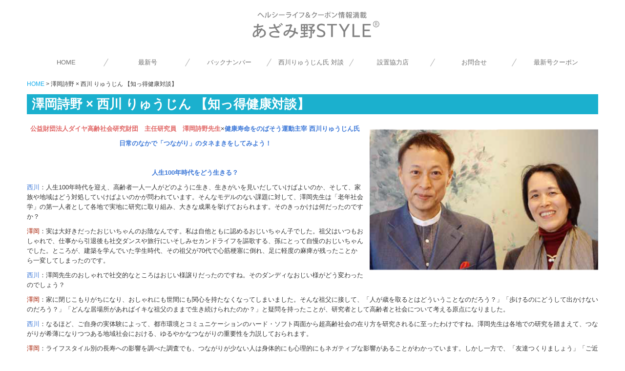

--- FILE ---
content_type: text/html; charset=utf-8
request_url: https://www.azaminostyle.jp/conversation-sawaoka
body_size: 8731
content:
<!DOCTYPE html><!--[if lt IE 7]>      <html class="no-js lt-ie10 lt-ie9 lt-ie8 lt-ie7"> <![endif]--><!--[if IE 7]>         <html class="no-js lt-ie10 lt-ie9 lt-ie8"> <![endif]--><!--[if IE 8]>         <html class="no-js lt-ie10 lt-ie9"> <![endif]--><!--[if IE 9]>         <html class="no-js lt-ie10"> <![endif]--><!--[if(gt IE 9)|!(IE)]><!--><html class="no-js" lang="ja"><!--<![endif]--><head>
<style>

    .default-font-Gothic {
      font-family: メイリオ, Meiryo, ヒラギノ角ゴ Pro W3, Hiragino Kaku Gothic Pro, Osaka, ＭＳ Ｐゴシック, sans-serif;
    }
    .slider-wrapper.default-font-Gothic .nivo-caption {
      font-family: メイリオ, Meiryo, ヒラギノ角ゴ Pro W3, Hiragino Kaku Gothic Pro, Osaka, ＭＳ Ｐゴシック, sans-serif;
    }
  

    .default-font-MingDynastyBody {
      font-family: ヒラギノ明朝 Pro W6, Hiragino Mincho Pro, HGS明朝E, ＭＳ Ｐ明朝, serif;
    }
    .slider-wrapper.default-font-MingDynastyBody .nivo-caption {
      font-family: ヒラギノ明朝 Pro W6, Hiragino Mincho Pro, HGS明朝E, ＭＳ Ｐ明朝, serif;
    }
  

    .default-font-RoundLetters {
      font-family: Lucida Grande, segoe UI, ヒラギノ丸ゴ ProN W4, Hiragino Maru Gothic Pro, HG丸ゴシックM-PRO, HGMaruGothicMPRO, メイリオ, Meiryo, Verdana, Arial, sans-serif;
    }
    .slider-wrapper.default-font-RoundLetters .nivo-caption {
      font-family: Lucida Grande, segoe UI, ヒラギノ丸ゴ ProN W4, Hiragino Maru Gothic Pro, HG丸ゴシックM-PRO, HGMaruGothicMPRO, メイリオ, Meiryo, Verdana, Arial, sans-serif;
    }
  

    .default-font-SemiCursiveScript {
      font-family: HG行書体, HGP行書体, cursive;
    }
    .slider-wrapper.default-font-SemiCursiveScript .nivo-caption {
      font-family: HG行書体, HGP行書体, cursive;
    }
  

    .default-font-SansSerif {
      font-family: Helvetica Neue, Helvetica, Arial, sans-serif;
    }
    .slider-wrapper.default-font-SansSerif .nivo-caption {
      font-family: Helvetica Neue, Helvetica, Arial, sans-serif;
    }
  

    .default-font-Serif {
      font-family: Times New Roman, Times, serif;
    }
    .slider-wrapper.default-font-Serif .nivo-caption {
      font-family: Times New Roman, Times, serif;
    }
  

    .default-font-Monospace {
      font-family: Courier, monospace;
    }
    .slider-wrapper.default-font-Monospace .nivo-caption {
      font-family: Courier, monospace;
    }
  

    .default-font-Cursive {
      font-family: Zapf Chancery, cursive;
    }
    .slider-wrapper.default-font-Cursive .nivo-caption {
      font-family: Zapf Chancery, cursive;
    }
  
</style>


  <meta charset="utf-8">
  <meta http-equiv="X-UA-Compatible" content="IE=edge,chrome=1">
      

      <link rel='shortcut icon' href='/library/5d2e7905d094020a67788694/favicon/5d7055669eb993329a4ccb98/favicon.ico?v=1567988294433'>
                            	<link rel='apple-touch-icon' href='/library/5d2e7905d094020a67788694/favicon/5d7055669eb993329a4ccb98/webclip.png?v=1567988294433'>

  <title>澤岡詩野 × 西川 りゅうじん 【知っ得健康対談】 | あざみ野STYLE</title>
  <meta name="description" content="あざみ野の&quot;今&quot;を伝えるクーポンマガジン 『 あざみ野STYLE 』 は、地域の最新イベント情報や気になるお店の情報を発信していきます。">
  <meta name="keywords" content="あざみ野,クーポン,グルメ,イベント,健康,お店情報,レストラン">
  <meta name="viewport" content="width=device-width">
  <link id="base-css" rel="stylesheet" href="/design/css/base.css?v=8.4.0">
  
  <link id="common-css" rel="stylesheet" href="/design/css/common.css?v=8.4.0"><link id="ad-css" rel="stylesheet" href="/design/css/ad.css?v=8.4.0">
  <link id="layout-css" rel="stylesheet" href="/design/layoutB-max/css/layout.css?v=8.4.0">
  <link id='global-navi-F004' rel='stylesheet' href='/design/css/global-navi/global-navi-F004.css'/><link id='footer-link-list-none' rel='stylesheet' href='/design/css/footer/footer-link-list-none.css'/><link id='heading-A011' rel='stylesheet' href='/design/css/heading/heading-A011.css'/><link id='heading-G004' rel='stylesheet' href='/design/css/heading/heading-G004.css'/>
<link rel='stylesheet' id='site-width-wide-css' href='/design/css/site-width-wide.css'>
<style id='cms-bg-style' type='text/css'>
div.bg-color {background-color: #ffffff;}
</style>
<style id='cms-bg-mainvisual-style' type='text/css'>
</style>
<style id='cms-other-style' type='text/css'>
footer {
                      background-color: rgba(246,246,246, 1); padding: 20px 1% 10px;
}
</style>
<style id='cms-color-style' type='text/css'>
div.outer a { color: #949494; }
div.outer a:hover { color: #56c9fa; }
[data-module-type*=editable] table th { background-color: #f3f3f3; color: #333333; }
[data-module-type*=editable] table td { background-color: #ffffff; color: #333333; }
[data-module-type*=editable] .table-bordered th,
                        [data-module-type*=editable] .table-bordered td { border: 1px solid #dddddd; }
                        [data-module-type*=editable] .table-bordered tbody:first-child tr:first-child th,
                        [data-module-type*=editable] .table-bordered tbody:first-child tr:first-child td { border-top: 1px solid #dddddd; }
                        [data-module-type*=editable] .table-underline th,
                        [data-module-type*=editable] .table-underline td { border-bottom: 1px solid #dddddd; }
[data-module-type*=editable] hr { border-top: 1px solid #dddddd; }
[data-module-type*=calendar] table th { color: #ffffff; }[data-module-type*=calendar] table th { background-color: #5E5E5E; }[data-module-type*=calendar] table td:not(:has(.holiday)) { color: #333333; }[data-module-type*=calendar] .calendar-table tbody tr.cl-day-status td .cl-day.holiday { color: #FE3E44; }[data-module-type*=calendar] .calendar-table tbody tr.cl-day-status td .cl-day.sunday { color: #FE3E44; }[data-module-type*=calendar] table.calendar-table thead tr.day-of-week th { border-bottom-color: #cccccc; }[data-module-type*=calendar] table.calendar-table tbody tr.cl-day-status td { border-color: #cccccc; }[data-module-type*=calendar] .ex-column { color: #333333; }[data-module-type*=calendar] .ex-column { background-color: #ffffff; }div#g-translate-wrap { background-color: #ffffff; }
div#g-translate-title { color: #333333; }
ol#breadcrumb li { color: #333333; }
ol#breadcrumb li a { color: #10abec; }
ol#breadcrumb li a:hover { color: #56c9fa; }
</style>
<style id='cms-header-footer-style' type='text/css'>
header div#header-logo a { color: #333333;}
header div#header-logo a:hover { color: #333333;}
header div.area-text-h1 { color: #333333;}
footer [data-module-type=footer-logo] a { color: #333333;}
footer [data-module-type=footer-logo] a:hover { color: #333333;}
footer ul#footer-link-list li a { color: #222222;}
footer ul#footer-link-list li a:hover { color: #b9b9b9;}
footer address#footer-copyright { color: #333333; text-align: right;}
</style>

<link id="print-css" rel="stylesheet" href="/design/css/print.css?v=8.4.0" media="print">
  <script id="base-js" src="/design/js/base.js?v=8.4.0"></script>



      <script type='text/javascript'>
        var T2P_siteKey = 'CP15676429825131';
        var T2P_pagePath = 'conversation-sawaoka';
        var _snaq = _snaq || [];
        var hostname = location.host
        _snaq.push(['setCollectorUrl', hostname + '/tracker']);
        _snaq.push(['setAppId', 'CP15676429825131:conversation-sawaoka']);
        _snaq.push(['setCookieDomain', '']);
        _snaq.push(['trackPageView']);

        (function() {
          var sp = document.createElement('script'); sp.type = 'text/javascript'; sp.async = true; sp.defer = true;
          sp.src = '/common/sp.js';
          var s = document.getElementsByTagName('script')[0]; s.parentNode.insertBefore(sp, s);
        })();
        </script>
  


</head>
<body data-font="timezone" data-timezone="ja">



  <div id="g-translate-wrap" class="g-translate-simple clearfix"><div id="container-g-translate" class="g-container" style="display:none;">
                                      <script>
                                        changeClass();
                                        function changeClass() {
                                          var element = document.getElementById("container-g-translate");
                                          var parent = element.parentNode;
                                          parent.className = "g-translate-hidden clearfix";
                                        }
                                      </script>
                                    </div>
  </div>
  
<div id='bg-color-pat' class='bg-color  '></div>





<div id="outer" class="outer">
    <div id="wrapper" class="wrapper">
      <div id="container" class="layout-max-mainvisual container-size-wide">
        <div class="container">
          <div class="header-wrap">
            <header >
              <!--▼スマートフォン用メニュー-->
              <div class="visible-phone">
                <div class="navbar">
                  <!-- ▼ボタン -->
                  <a class="btn btn-navbar " data-toggle="collapse" data-target=".nav-collapse"><img src="/design/images/common/btn-sp-menu.png" alt="MENU"></a>
                  <!-- ▲ボタン -->
                  <div class="container">
                    <div class="nav-collapse collapse">
                      <nav class="global-nav-side-F004-black" style="">
                        <ul id="global-nav-s"><li><a href="https://www.azaminostyle.jp/page1">HOME</a></li>
<li><a href="https://www.azaminostyle.jp/new">最新号</a></li>
<li><a href="https://www.azaminostyle.jp/backnumber">バックナンバー</a></li>
<li><a href="https://www.azaminostyle.jp/conversation">西川りゅうじん氏 対談</a></li>
<li><a href="https://www.azaminostyle.jp/shop">設置協力店</a></li>
<li><a href="https://www.azaminostyle.jp/form/CP15676429825131/contact">お問合せ</a></li>
<li><a href="https://www.azaminostyle.jp/coupon01">最新号クーポン</a></li>
</ul>
                      </nav>
                    </div>
                  </div>
                </div>
              </div>
              <!--▲スマートフォン用メニュー-->
              <div class="row-fluid">
                <div class="area-text-h1 text-h1-upper" data-role="content-h1-upper"><div class="text-align-h1"></div></div>
                <div class="header-inner clearfix" data-role="header"><div class=" span4" data-module-type="cell"></div><div class=" span4" data-module-type="cell"><div class="header-inner-content" data-module-type="header-logo"><div id="header-logo" class="site-name logo-center" data-align="center" data-param="あざみ野STYLE"><h1><a href="https://www.azaminostyle.jp/"><img src="/library/5d2e7905d094020a67788694/5df33924affa72d2744ad923.png" alt="あざみ野STYLE" class=""></a></h1></div></div></div><div class=" span4" data-module-type="cell"></div></div>
                <div class="area-text-h1 text-h1-bottom" data-role="content-h1-bottom"><div class="text-align-h1"></div></div>
              </div>
            </header>
          </div>
          <div class="row global-nav-upper-wrap">
            <div class="span12">
              <nav class="hidden-phone global-nav-upper-F004-black global-nav-upper-item7" style="">
                <ul id="global-nav" class="global-nav-upper "><li><a href='https://www.azaminostyle.jp/page1' >HOME</a></li>
<li><a href='https://www.azaminostyle.jp/new' >最新号</a></li>
<li><a href='https://www.azaminostyle.jp/backnumber' >バックナンバー</a></li>
<li><a href='https://www.azaminostyle.jp/conversation' >西川りゅうじん氏 対談</a></li>
<li><a href='https://www.azaminostyle.jp/shop' >設置協力店</a></li>
<li><a href='https://www.azaminostyle.jp/form/CP15676429825131/contact' >お問合せ</a></li>
<li><a href='https://www.azaminostyle.jp/coupon01' >最新号クーポン</a></li>
</ul>
              </nav>
            </div>
          </div>
          <!-- パンくずリストここから -->
          <div class="row breadcrumb-wrap">
            <div class="span12">
              
    <ol id="breadcrumb" itemscope itemtype="http://schema.org/BreadcrumbList" >
      <li itemprop="itemListElement" itemscope itemtype="http://schema.org/ListItem">
        <a itemprop="item" href=https://www.azaminostyle.jp/><span itemprop="name">HOME</span></a>
        <meta itemprop="position" content="1" />
      </li>
      <li itemprop="itemListElement" itemscope="" itemtype="http://schema.org/ListItem">
        <span itemprop="name">澤岡詩野 × 西川 りゅうじん 【知っ得健康対談】</span>
        <meta itemprop="position" content="2">
      </li>
    </ol>
  
            </div>
          </div>
          <!-- パンくずリストここまで -->
          <div class="row socialbar-upper-wrap">
            <div class="span12">
              <div id='socialbar' class='off' style='display:none;'><ul id='snsbar'><li class='fb-btn'>
    <div class="fb-like" data-href="https://www.azaminostyle.jp/conversation-sawaoka" data-width="50" data-layout="button_count" data-show-faces="false" data-send="false"></div>
  </li><li class='tw-btn'>
    <a href="https://twitter.com/share" class="twitter-share-button" data-lang="ja" data-count="none" data-url="https://www.azaminostyle.jp/conversation-sawaoka">ツイート</a>
  </li></ul>
    <!-- twitter -->
    <script>!function(d,s,id){var js,fjs=d.getElementsByTagName(s)[0],p=/^http:/.test(d.location)?'http':'https';if(!d.getElementById(id)){js=d.createElement(s);js.id=id;js.src=p+'://platform.twitter.com/widgets.js';fjs.parentNode.insertBefore(js,fjs);}}(document, 'script', 'twitter-wjs');</script>

    <!-- facebook -->
    <script>
      var FbResource = {
        fbAppId:"450106218517457",
        fbVersion:"v2.5",
        FBinit:function(){
          FB.init({
            appId:FbResource.fbAppId,
            xfbml:true,
            version:FbResource.fbVersion
          })
        }
      };
      (function(d, s, id) {
        var version = FbResource.fbVersion;
        var appId = FbResource.fbAppId;
        var js, fjs = d.getElementsByTagName(s)[0];
        if (d.getElementById(id)) return;
        js = d.createElement(s); js.id = id;
        js.src = "//connect.facebook.net/ja_JP/sdk.js#xfbml=1&appId="+appId+"&version="+version;
        fjs.parentNode.insertBefore(js, fjs);
      }(document, 'script', 'facebook-jssdk'));
    </script>

    <style>
      ul#snsbar {
        list-style: none;
        margin: 0;
        padding: 0;
      }
      ul#snsbar:after {
        content: " ";
        display: block;
        clear: both;
      }
      ul#snsbar li {
        float: left;
        margin: 0;
        padding: 0;
        margin-right: 10px;
        height: 30px;
      }
      ul#snsbar .pluginCountButton {
        display: none;
      }
      ul#snsbar iframe.twitter-share-button {
        width: 90px !important;
        visibility: visible !important;
        position: static !important;
        height: 20px !important;
      }
    </style>
  </div>
            </div>
          </div>
        </div>
        <div class="container-fluid">
          <div class="row">
            <div class="span12">
              
            </div>
          </div>
        </div>
        <div class="container">
          <div class="row">
            <div class="span12">
              <div data-role="contents"><div class="row" data-module-type="container"><div class=" span12" data-module-type="cell"><div data-module-type="heading"><h2 class="design-tmpl h2-simple-aqua" data-default-design="simple" data-default-color="aqua">澤岡詩野 × 西川 りゅうじん 【知っ得健康対談】</h2></div></div></div><div class="row" data-module-type="container"><div class=" span12" data-module-type="cell"><div data-module-type="pwithimg-editable">
  <div data-layout="r1" data-sp-layout="off">
    <div>
      <img src="/library/5d2e7905d094020a67788694/5e66f3e5617f81907e90b642.png" unselectable="on" oncontextmenu="return false;" ondragstart="return false;" onselectstart="return false;" class="image-style-undefined" alt="写真：澤岡詩野 × 西川 りゅうじん 【知っ得健康対談】のイメージ" style="width: 40%;">
      <div>
        <p style="text-align: center;"><font color="#e16766"><b>公益財団法人ダイヤ高齢社会研究財団　主任研究員　澤岡詩野先生</b></font>×<font color="#3c78d8"><b>健康寿命をのばそう運動主宰 西川りゅうじん氏</b></font></p><p style="text-align: center;"><font color="#3c78d8"><b>日常のなかで「つながり」のタネまきを</b></font><b style="color: rgb(60, 120, 216);">してみよう！</b></p><p style="text-align: center;"><b style="color: rgb(60, 120, 216);"><br></b></p><p style="text-align: center;"><font color="#3c78d8"><b>人生100年時代をどう生きる？</b></font><br></p><p><font color="#3c78d8">西川</font>：人生100年時代を迎え、高齢者一人一人がどのように生き、生きがいを見いだしていけばよいのか、そして、家族や地域はどう対処していけばよいのかが問われています。そんなモデルのない課題に対して、澤岡先生は「老年社会学」の第一人者として各地で実地に研究に取り組み、大きな成果を挙げておられます。そのきっかけは何だったのですか？</p><p><font color="#a61c00">澤岡</font>：実は大好きだったおじいちゃんのお陰なんです。私は自他ともに認めるおじいちゃん子でした。祖父はいつもおしゃれで、仕事から引退後も社交ダンスや旅行にいそしみセカンドライフを謳歌する、孫にとって自慢のおじいちゃんでした。ところが、建築を学んでいた学生時代、その祖父が70代で心筋梗塞に倒れ、足に軽度の麻痺が残ったことから一変してしまったのです。</p><p><font color="#3c78d8">西川</font>：澤岡先生のおしゃれで社交的なところはおじい様譲りだったのですね。そのダンディなおじい様がどう変わったのでしょう？</p><p><font color="#a61c00">澤岡</font>：家に閉じこもりがちになり、おしゃれにも世間にも関心を持たなくなってしまいました。そんな祖父に接して、「人が歳を取るとはどういうことなのだろう？」「歩けるのにどうして出かけないのだろう？」「どんな居場所があればイキな祖父のままで生き続けられたのか？」と疑問を持ったことが、研究者として高齢者と社会について考える原点になりました。</p><p><font color="#3c78d8">西川</font>：なるほど、ご自身の実体験によって、都市環境とコミュニケーションのハード・ソフト両面から超高齢社会の在り方を研究されるに至ったわけですね。澤岡先生は各地での研究を踏まえて、つながりが希薄になりつつある地域社会における、ゆるやかなつながりの重要性を力説しておられます。</p><p><font color="#a61c00">澤岡</font>：ライフスタイル別の長寿への影響を調べた調査でも、つながりが少ない人は身体的にも心理的にもネガティブな影響があることがわかっています。しかし一方で、「友達つくりましょう」「ご近所づきあいしましょう」と家族以外の人間関係づくりを強いられることに違和感やストレスを感じる人もいます。</p><p><font color="#3c78d8">西川</font>：男も女も仕事人間だった人やシングルの人は、リタイア後、地域にも家庭にも居場所がない場合が少なくありませんね。</p><p style="text-align: center;"><font color="#3c78d8"><b>心地よいゆるやかなつながり</b></font><br></p><p><font color="#a61c00">澤岡</font>：人生100年時代。寿命が延びる中で、どんなつながりが「心地よい」と感じられるでしょう？色々なつながりがあるに越したことはありませんが、大事なのは「つながりの質」です。自分の日常の生活範囲で、“知り合い以上、友人未満”の「ゆるやか」な人間関係をいかに創るかが大切なのです。</p><p><font color="#3c78d8">西川</font>：たしかに、地元で商店を経営していたり、若い頃から子どものPTAやお祭りに携わってきた人でなければ、いい歳して町会や自治会で新人デビューするのは気が重い。職場でリーダーシップを発揮した人でも、ボランティアや地域で活動できているのは一握り。スーパーボランティアやカリスマ自治会長になりたいと思わない人も少なくない。どうすればいいのでしょう？</p><p><font color="#a61c00">澤岡</font>：むつかしく考えることはありません。日常生活の中で今からできる「つながりのタネまき」をしていけばいいんです。例えば、ワンちゃんを飼っているなら同じ犬種の散歩に出会ったら話しかける、飲める人なら地元の居酒屋に行ってみてください。スポーツクラブで隣の人に「うまいね」とつぶやいたり、花が好きなら鉢植えを玄関に出せば声をかけてくれる人がいるかもしれませんよ。</p><p><font color="#3c78d8">西川</font>：そうか！自分が興味のあることで小さな一歩を踏み出して、つながりのタネまきをすることが大切なんですね。そのタネから育った地元のつながりが、職場や同窓会といった、歳を重ねるごとに小さくなる今までの公的なつながりを補ってくれるわけですか。</p><p><font color="#a61c00">澤岡</font>：「誰かに会いたい」「何かしたい」といった「……たい」がある人は外に出かけていきます。そういった日々の生活における、お互いに心地よい、ゆるやかなつながりが生きがいの源となっていくんです。</p><p style="text-align: center;"><font color="#3c78d8"><b>リタイアした後の第3の居場所</b></font><br></p><p><font color="#3c78d8">西川</font>：澤岡先生は、第3の居場所を持つことの重要性を提唱されていますね。</p><p><font color="#a61c00">澤岡</font>：人は第1の居場所である家庭、そして、同じ目的を持つ人が集まる第2の居場所である組織・職場に多くの時間を費やします。そして、生活の大半を占めていた第2の場をリタイアした後に、第3の居場所（サードプレイス）を探し始めるわけです。</p><p><font color="#3c78d8">西川</font>：でも、年を取ってから見つけるのはそう簡単なことではないでしょう。</p><p><font color="#a61c00">澤岡</font>：そのためには、現役時代から意識して第3の居場所を少しずつ探しておくことが大切です。人生100年時代になって、長い高齢期を過ごすサードプレイスで新たな生きがいを見つけて楽しむ。これからの大衆長寿社会とは、一人一人がそんな自分の人生の「プロデューサー」になることが求められる時代だといえるでしょう。</p><p><font color="#3c78d8">西川</font>：たしかにリタイア後に、いきなり飛び立つのはむつかしい。そのためには今から滑走路で助走をつけておかなければ離陸できませんからね。</p><p><font color="#a61c00">澤岡</font>：心地よい第3の居場所を探すときに推奨している3つのポイントがあります。一つ目は地元、日常生活圏で探す。二つ目は、ゆるやかにかかわること。そして3つ目は、ちょっとプロダクティブであることです。世話役になるのは気が重くても受付やお茶出しを手伝う、仕事や趣味でつちかったことを教えたり誰かにプレゼントするなど、何か少しでもいいので生産的な活動を行ってみてください。</p><p><font color="#3c78d8">西川</font>：なるほど、そういった小さなタネまきが、澤岡先生がおっしゃる生きがいが生まれるつながりを育み、花を咲かせるのですね。わかりやすく元気が湧くお話をありがとうございました！</p>
      </div>
    </div>
  </div>
</div></div></div><div class="row" data-module-type="container"><div class=" span12" data-module-type="cell"><div data-module-type="heading">
<h4 class="design-tmpl h4-G004-aqua" data-default-design="simple" data-default-color="aqua">澤岡詩野氏プロフィール</h4></div></div></div><div class="row" data-module-type="container"><div class=" span12" data-module-type="cell"><div data-module-type="pwithimg-editable">
  <div data-layout="l1" data-sp-layout="off">
    <div>
      <img src="/library/5d2e7905d094020a67788694/5e66f3ddda57d9a122bc0a33.jpg" unselectable="on" oncontextmenu="return false;" ondragstart="return false;" onselectstart="return false;" class="image-style-undefined" alt="写真：澤岡詩野氏プロフィールのイメージ" style="width: 10%;">
      <div>
        <p>工学博士。専門は老年社会学。武蔵工業大学工学部建築学科卒業。東京工業大学社会理工学研究科博士後期課程修了。東京理科大学工学部助手、同学総合研究機構危機管理･安全科学技術研究部門客員准教授を経て現職。<br>（一社）コミュニティネットワーク協会理事、（公財）東京都防災・建築まちづくりセンター理事、（一社）シニア社会学会理事などを務める。西川氏が東京工業大学大学院で非常勤講師を務めたときからのご縁。<br></p>
      </div>
    </div>
  </div>
</div></div></div></div>
            </div>
          </div>
          <footer>
            <div data-role="footer"><div class="row-fluid" data-module-type="container"><div class=" span12" data-module-type="cell"><div data-module-type="html-editable">
  <div class="tag"><div class="row-fluid" data-module-type="container"><div class="span4" data-module-type="cell"></div><div class="span4" data-module-type="cell"><div data-module-type="image-editable" class="">
  <div data-layout="1">
    <div>
      <a href="#outer" style=""><img src="/library/5d2e7905d094020a67788694/5da67994399faf807ae64bf8.png" unselectable="on" oncontextmenu="return false;" ondragstart="return false;" start="return false;" class="" title="pagetop" alt="pagetop" onselectstart="return false;"></a>
    </div>
  </div>
</div></div><div class="span4" data-module-type="cell"></div></div></div>
</div></div></div><div class="row-fluid" data-module-type="container"><div class=" span4" data-module-type="cell"><div data-module-type="footer-logo" data-param="あざみ野STYLE"><div class="footer" data-align="left" style="text-align: left;" data-param="あざみ野STYLE"><a href="https://www.azaminostyle.jp/"><img src="/library/5d2e7905d094020a67788694/5df339c4affa72d2744ad98d.png" alt="あざみ野STYLE"></a></div></div></div><div class=" span8" data-module-type="cell"></div></div><div class="row-fluid" data-module-type="container"><div class=" span8" data-module-type="cell"></div><div class=" span4" data-module-type="cell"><div data-module-type="footer-pagelink"><ul id="footer-link-list" class="hidden-phone footer-link-list-none" data-none-color="black"><li><a href="https://www.azaminostyle.jp/page1">HOME</a></li><li><a href="https://www.azaminostyle.jp/new">最新号</a></li><li><a href="https://www.azaminostyle.jp/backnumber">バックナンバー</a></li><li><a href="https://www.azaminostyle.jp/conversation">西川りゅうじん氏 対談</a></li><li><a href="https://www.azaminostyle.jp/shop">設置協力店</a></li><li><a href="https://www.azaminostyle.jp/form/CP15676429825131/contact">お問合せ</a></li><li><a href="https://www.azaminostyle.jp/coupon01">最新号クーポン</a></li></ul></div><div data-module-type="paragraph-editable">
  <div data-layout="1">
    <div>
      <p style="text-align: left;"><a href="https://www.azaminostyle.jp/privacy" class="" data-page-id="5d7200e8a1ad541919aa1f45" data-heading-id=""><font size="1">個人情報保護方針</font></a></p>
    </div>
  </div>
</div></div></div></div>
            <address id="footer-copyright">Copyright (c) 2019 - 2026 azaminostyle All Rights Reserved.</address>
          
</footer>
        </div>
      </div>
    </div>
  
</div>




<script src="/common/js/jquery.lazyload.min.js"></script>
<script>
$(function() {
  $("img.lazy", "[data-role=main-visual]").lazyload({
    effect: "fadeIn",
    threshold: 200
  });
  $("img.lazy", "[data-role=contents]").lazyload({
    effect: "fadeIn",
    threshold: 200
  });
  $("img.lazy", "[data-role$=sidebar]").lazyload({
    effect: "fadeIn",
    threshold: 200
  });
  $("img.lazy", "[data-role=footer]").lazyload({
    effect: "fadeIn",
    threshold: 200
  });
});
</script>
<script src='https://www.youtube.com/iframe_api'></script>




</body></html>

--- FILE ---
content_type: text/css
request_url: https://www.azaminostyle.jp/design/css/footer/footer-link-list-none.css
body_size: 225
content:
@charset "UTF-8";
.span12 ul#footer-link-list li,
.span11 ul#footer-link-list li,
.span10 ul#footer-link-list li {
  width: 19%;
  margin: 0 1% 10px 0;
}
.span9 ul#footer-link-list li,
.span8 ul#footer-link-list li,
.span7 ul#footer-link-list li {
  width: 24%;
  margin: 0 1% 10px 0;
}
.span6 ul#footer-link-list li,
.span5 ul#footer-link-list li,
.span4 ul#footer-link-list li {
  width: 49%;
  margin: 0 1% 10px 0;
}
.span3 ul#footer-link-list li {
  width: 100%;
  margin: 0 0 10px 0;
}
footer {
  margin-top: 20px;
}
footer [data-module-type=footer-logo] {
  line-height: 1.2em;
  font-size: 1.8em;
  font-weight: bold;
}
footer [data-module-type=cell] {
  margin-bottom: 0;
}
footer [data-module-type=paragraph-editable],
footer [data-module-type=pwithimg-editable],
footer [data-module-type=gallery] {
  padding: 0 !important;
  background: none !important;
}
@media (max-width: 767px) {
  footer [class*="span"] {
    padding: 20px 0 0 0;
  }
}
